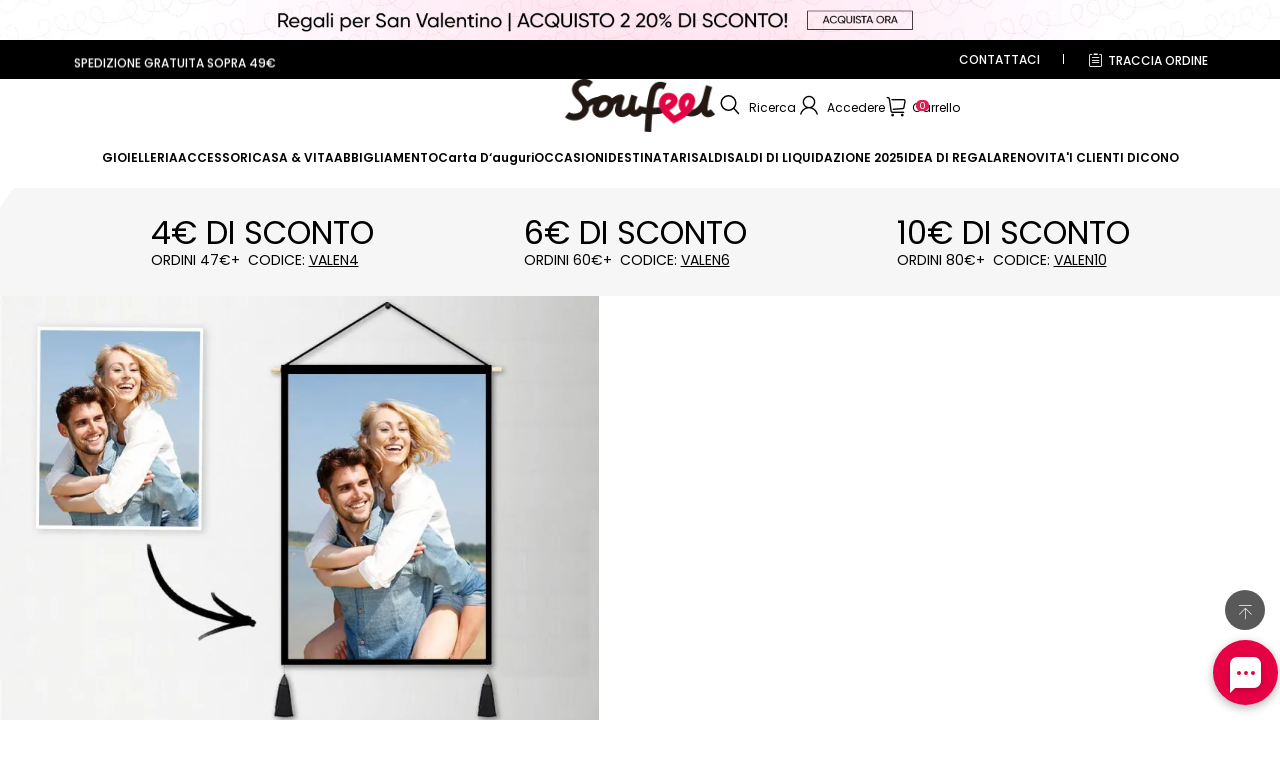

--- FILE ---
content_type: text/css; charset=utf-8
request_url: https://soufeel.it/cdn/shop/s/prod/a4f40411-6c7f-434d-96cd-538b3733fa55/public/components/select/index.css
body_size: 783
content:
@layer component {
  theme-select {
    --icon-size: 12px;

    position: relative;
    display: inline-block;
    color: rgba(var(--color-text));
    cursor: pointer;
    user-select: none;
  }

  theme-select::before {
    position: absolute;
    inset: 0;
    pointer-events: none;
    content: "";
    border-radius: var(--input-border-radius-outset);
    box-shadow: var(--input-shadow-offset-x) var(--input-shadow-offset-y)
      var(--input-shadow-blur)
      rgba(var(--color-text), var(--input-shadow-opacity));
  }

  theme-select::after {
    position: absolute;
    inset: var(--input-border-thickness);
    z-index: var(--z-index-hover);
    pointer-events: none;
    content: "";
    border-radius: var(--input-border-radius);
    box-shadow: 0 0 0 var(--input-border-thickness)
      rgba(var(--color-text), var(--input-border-opacity));
    transition: box-shadow 0.2s;
  }
  theme-select:hover::after {
    box-shadow: 0 0 0 calc(var(--input-border-thickness) + 1px)
      rgba(var(--color-text), var(--input-border-opacity));
  }

  theme-select > select {
    position: relative;
    z-index: var(--z-index-hover);
    width: 100%;
    height: calc(0.5em * 2 + 1.625em);
    padding: 0.5em calc(2em + var(--icon-size)) 0.5em 0.75em;
    font-size: inherit;
    color: inherit;
    appearance: none;
    background-color: rgb(var(--color-background));
    border: none;
    border-radius: var(--input-border-radius);
    outline: none;
  }
  theme-select .theme-select__arrow {
    position: absolute;
    inset-block-start: calc((0.5em * 2 + 1.625em - 10px) / 2);
    inset-inline-end: 1em;
    z-index: var(--z-index-hover);
    width: var(--icon-size);
    color: inherit;
    pointer-events: none;
    user-select: none;
    transition: transform 0.2s;
  }

  theme-select .theme-select__main {
    position: absolute;
    inset-inline-start: 0;
    z-index: var(--z-index-dropdown);
    display: none;
    width: max-content;
    min-width: 100%;
    font-size: 0.875em;
    cursor: default;
  }

  @media (max-width: 959px) {
    theme-select .theme-select__main {
      position: fixed;
      inset-block: auto 0;
      inset-inline-start: 0;
      z-index: var(--z-index-popover);
      width: 100%;
      height: 100%;
      font-size: 1em;
      content: "";
      background-color: rgb(var(--color-mask), 0.4);
    }
  }

  theme-select .theme-select__content {
    padding: 0.5em 0;
    overflow: hidden;
    background-color: rgb(var(--color-background));
    animation-duration: 0.2s;
    animation-timing-function: ease;
  }

  @media (max-width: 959px) {
    theme-select .theme-select__content {
      --select-animation-name: animation-slide-in-bottom;

      position: absolute;
      inset-block-end: 0;
      inset-inline-start: 0;
      width: 100%;
      height: fit-content;
      padding: 8px 0;
      border: none;
    }
  }

  @media (min-width: 960px) {
    theme-select .theme-select__main,
    theme-select .theme-select__main[data-position="bottom"] {
      inset-block: calc(100% + 10px) auto;
    }

    theme-select .theme-select__main[data-position="top"] {
      inset-block: auto calc(100% + 10px);
    }
  }

  theme-select .theme-select__list {
    display: block;
    max-height: 60vh;
    overflow: hidden;
    overflow-y: auto;
  }

  theme-select .theme-select__check-icon {
    position: absolute;
    inset-block-start: 50%;
    inset-inline-end: var(--padding-inline);
    display: none;
    width: var(--icon-size);
    transform: translateY(-50%);
  }

  theme-select .theme-select__option {
    --padding-inline: 0.75em;
    --padding-block: 0.5em;

    position: relative;
    display: block;
    padding: var(--padding-block) var(--padding-inline);
    cursor: pointer;
    transition: background-color 0.2s;
  }

  @media (max-width: 959px) {
    theme-select .theme-select__option {
      --padding-inline: 20px;
      --padding-block: 8px;
    }
  }

  theme-select .theme-select__option:hover {
    background-color: rgb(0 0 0 / 3%);
  }

  theme-select .theme-select__option[selected] {
    padding-inline-end: calc(
      var(--icon-size) + var(--padding-inline) + var(--padding-block)
    );
    background-color: rgb(0 0 0 / 5%);
  }

  theme-select .theme-select__option[selected] .theme-select__check-icon {
    display: block;
  }

  theme-select .theme-select__option[disabled] {
    cursor: not-allowed;
    background: none;
    opacity: 0.3;
  }
  theme-select[open] .theme-select__arrow {
    transform: rotate(180deg);
  }

  theme-select[open] .theme-select__main {
    display: block;
  }
}


--- FILE ---
content_type: text/javascript; charset=utf-8
request_url: https://front.myshopline.com/cdn/v1/plugin/app-code-block/sale/sales-gift-plugin/202601051026066/js/default-chunk-f7c117b7.js
body_size: 894
content:
const i={"edit.activity.add.buyNow.btn":"ACQUISTA ORA","edit.activity.add.buyNow.gift.drawer.summit.btn":"PAGA","edit.activity.add.buyNowWithGift.btn":"OTTIENI REGALO GRATUITO ALL'ACQUISTO","gift.InsufficientStock":"Scorte insufficienti per il regalo","gift.checkout.close.toast":"Fai clic sul pulsante qui sotto per continuare al pagamento","gift.checkout.normal.selected":"Completa il checkout con {{quantity}} regali gratuiti inclusi","gift.checkout.normal.unselect":"Salta la selezione dei regali gratuiti e vai direttamente al checkout","gift.checkout.paypal.selected":"Paga con {{quantity}} regali gratuiti inclusi","gift.checkout.paypal.unselect":"Salta la selezione dei regali gratuiti e procedi al pagamento","gift.clear":"Rimuovi","gift.continueToPay":"Continua con il pagamento","gift.countDown":"Conto alla rovescia dell'evento","gift.fullAmount":"Spendi {{x}} e avrai fino a {{y}} omaggi:","gift.fullNumber":"Acquista {{x}} pezzi, avrai fino a {{y}} omaggi:","gift.giftDrawerPaypalTip":"Hai un regalo da richiedere. Seleziona prima il tuo regalo, quindi clicca di nuovo sul pulsante di pagamento PayPal per completare il pagamento.","gift.gotIt":"Capito","gift.msg.buyNow.select.product":"Seleziona tutte le opzioni di questo prodotto","gift.msg.maxQty":"\xC8 possibile scegliere fino a {{number}} omaggi nell'offerta","gift.msg.onlyLeft":"Solo {{number}} omaggi rimasti","gift.msg.reachedMaxQty":"Hai raggiunto il massimo numero di articoli nel tuo carrello","gift.msg.unavailable":"L'omaggio non \xE8 pi\xF9 valido","gift.offer":"Offerta di omaggi","gift.offer.accumulated.amount":"Goditi fino a {{benefit}} regali gratuiti per ogni {{amount}} di spese","gift.offer.accumulated.quantity":"Goditi fino a {{benefit}} regali gratuiti per ogni {{number}} di acquisto","gift.offer.amount":"Omaggi all'acquisto dell'ammontare di {{amount}}","gift.offer.quantity":"Omaggio all'acquisto di {{number}} pezzi","gift.product.add":"Aggiungi","gift.product.free":"Gratuito","gift.product.option.one":"1 opzione","gift.product.options":"{{num}} opzioni","gift.product.soldOut":"Finito","gift.promotion.tooltip.applicableProducts":"Visualizza i prodotti partecipanti","gift.promotion.tooltip.disabled":"Hai regali invalidi, al momento ci sono {{number}} regali disponibili:","gift.promotion.tooltip.recommend":"Hai {{number}} regali tra cui scegliere, regali consigliati per te:","gift.soldOut":"Esaurito","gift.startTime":"Inizia da {{startTime}}","gift.timeRange":"Da {{startTime}} a {{endTime}}","gift.tips":"Aggiungi omaggi al carrello se le condizioni sono soddisfatte","gift.view":"Vedi","gift.voided":"L'offerta di omaggi \xE8 scaduta, riprova pi\xF9 tardi per favore!"};export{i as default};


--- FILE ---
content_type: text/javascript; charset=utf-8
request_url: https://front.myshopline.com/cdn/v1/plugin/app-code-block/sale/pre-order-plugin/202512230242099/js/index-9015a62d.js
body_size: 351
content:
function _(){import("data:text/javascript,")}const f=function(){const e=document.createElement("link").relList;return e&&e.supports&&e.supports("modulepreload")?"modulepreload":"preload"}(),m=function(o,e){return new URL(o,e).href},i={},d=function(e,n,l){return!n||n.length===0?e():Promise.all(n.map(t=>{if(t=m(t,l),t in i)return;i[t]=!0;const s=t.endsWith(".css"),c=s?'[rel="stylesheet"]':"";if(document.querySelector(`link[href="${t}"]${c}`))return;const r=document.createElement("link");if(r.rel=s?"stylesheet":f,s||(r.as="script",r.crossOrigin=""),r.href=t,document.head.appendChild(r),s)return new Promise((u,a)=>{r.addEventListener("load",u),r.addEventListener("error",()=>a(new Error(`Unable to preload CSS for ${t}`)))})})).then(()=>e())};function p(o){d(()=>import("./bootstrap-chunk-65eeaec9.js"),["bootstrap-chunk-65eeaec9.js","../assets/bootstrap.bd3ecd18" + (document.dir === 'rtl' ?'-rtl':'') +".css"],import.meta.url).then(({default:e})=>{const{mount:n}=e;typeof n=="function"&&n(o)})}p({});export{d as _,_ as __vite_legacy_guard};


--- FILE ---
content_type: text/javascript; charset=utf-8
request_url: https://soufeel.it/cdn/shop/s/prod/a4f40411-6c7f-434d-96cd-538b3733fa55/public/components/modal/index.js
body_size: 1269
content:
defineModule('theme-modal', () => {
    const lockScrollModals = new Set();
    class Modal extends VisibleElement {
        container;
        originContainer;
        trigger;
        contentElement;
        constructor() {
            super();
            const container = this.querySelector('details');
            const trigger = container?.querySelector('summary');
            if (!container || !trigger) {
                throw new Error('[theme-modal]: child structure exception, missing details tag.');
            }
            this.container = container;
            this.originContainer = container;
            this.trigger = trigger;
            this.contentElement = this.trigger.nextElementSibling;
            this.trigger.addEventListener('click', this.bind(this.#triggerClickHandler));
            this.trigger.setAttribute('role', 'button');
            this.addEventListener('custom:visible', this.bind(this.#mountContainer), { once: true });
        }
        get isOpen() {
            return this.container.hasAttribute('open') ?? false;
        }
        set isOpen(flag) {
            const containers = [this.container, this.originContainer];
            if (flag) {
                containers.forEach((container) => container.setAttribute('open', 'true'));
            }
            else {
                containers.forEach((container) => container.removeAttribute('open'));
            }
        }
        get isDisabled() {
            return this.trigger.hasAttribute('disabled') ?? false;
        }
        set isDisabled(flag) {
            if (flag) {
                this.trigger.setAttribute('disabled', 'true');
            }
            else {
                this.trigger.removeAttribute('disabled');
            }
        }
        get #escToExit() {
            return this.getDatasetValue('escToExit', 'boolean');
        }
        get #maskClosable() {
            return this.getDatasetValue('maskClosable', 'boolean');
        }
        get #placement() {
            return this.dataset.placement ?? 'center';
        }
        async open() {
            if (this.isOpen || !this.emit('modal:open')) {
                return;
            }
            const { container } = this;
            this.isOpen = true;
            container.addEventListener('click', this.bind(this.#containerClickHandler));
            container.addEventListener('keyup', this.bind(this.#containerKeyupHandler));
            if (this.dataset.lockScroll !== 'false') {
                themeUtils.lockScroll();
                lockScrollModals.add(this);
            }
            this.#doAutoFocus();
            await this.#doAnimate();
        }
        async close() {
            if (!this.isOpen || !this.emit('modal:close')) {
                return;
            }
            await this.#doAnimate(true);
            this.isOpen = false;
            this.container.removeEventListener('click', this.bind(this.#containerClickHandler));
            this.container.removeEventListener('keyup', this.bind(this.#containerKeyupHandler));
            if (this.dataset.lockScroll !== 'false') {
                lockScrollModals.delete(this);
                if (lockScrollModals.size === 0) {
                    themeUtils.unlockScroll();
                }
            }
            this.trigger.focus();
        }
        disconnectedCallback() {
            const { container, originContainer } = this;
            if (container && originContainer && container !== originContainer) {
                container.parentNode?.removeChild(container);
            }
        }
        #mountContainer() {
            const { originContainer, trigger } = this;
            const popupContainerSelector = this.dataset.popupContainer;
            const popupContainer = popupContainerSelector ? document.querySelector(popupContainerSelector) : null;
            if (!popupContainer) {
                return;
            }
            const newContainer = originContainer.cloneNode(false);
            newContainer.dataset.mountModal = 'true';
            newContainer.dataset.placement = this.#placement;
            newContainer.appendChild(document.createElement('summary'));
            Array.from(originContainer.children).forEach((node) => {
                if (node !== trigger)
                    newContainer.appendChild(node);
            });
            popupContainer.appendChild(newContainer);
            this.container = newContainer;
        }
        #triggerClickHandler(event) {
            event.preventDefault();
            event.stopPropagation();
            if (this.isDisabled) {
                return;
            }
            if (this.isOpen) {
                this.close();
            }
            else {
                this.open();
            }
        }
        #containerClickHandler(event) {
            const clickElement = event.target;
            const isClickMask = clickElement === this.container;
            if (this.#maskClosable && isClickMask) {
                this.close();
            }
            const buttonElement = clickElement.closest('button');
            const isClickCloseButton = buttonElement &&
                buttonElement.getAttribute('name') === 'close' &&
                buttonElement?.closest('details') === this.container;
            if (isClickCloseButton) {
                this.close();
            }
        }
        #containerKeyupHandler(event) {
            const isEscKey = event.code === 'Escape';
            if (this.#escToExit && isEscKey) {
                this.close();
            }
        }
        #doAnimate(isClose = false) {
            const { contentElement } = this;
            if (!contentElement) {
                return Promise.resolve();
            }
            let timer;
            return new Promise((resolve) => {
                const onAnimationend = (event) => {
                    if (event && event.target !== contentElement) {
                        return;
                    }
                    contentElement.style.animationDirection = '';
                    contentElement.style.animationName = '';
                    clearTimeout(timer);
                    resolve(this);
                };
                requestAnimationFrame(() => {
                    if (isClose) {
                        contentElement.style.animationDirection = 'reverse';
                    }
                    contentElement.style.animationName = `var(--modal-animation-name, animation-fade-in-center)`;
                    contentElement.addEventListener('animationend', onAnimationend, { once: true });
                    timer = setTimeout(onAnimationend, 300);
                });
            });
        }
        #doAutoFocus() {
            const focusTarget = this.container.querySelector('input[autofocus]:not([type="hidden"])');
            if (focusTarget) {
                focusTarget.focus();
            }
        }
    }
    customElements.define('theme-modal', Modal);
    window.Modal = Modal;
});


--- FILE ---
content_type: text/javascript
request_url: https://spjs.cdn.soufeel.com/js/heatmap/v39/kawpwWmikEZIW3N7.js
body_size: 4618
content:
(()=>{"use strict";const t={apiUrl:"https://pg.easyapps.pro/heatmap/",refreshData:{data:[]},ax:async function(t,e){void 0===e&&(e=!0);var n=t.method,a=t.data,i=t.url,o=t.contentType,r=(t=t.timeout,n=(n||"GET").toUpperCase(),new XMLHttpRequest);return r.open(n,i,e),void 0!==t&&(r.timeout=t),o&&r.setRequestHeader("content-type",o),new Promise((function(t,e){r.onreadystatechange=function(){if(4===r.readyState){var e=r.responseText;try{var n=JSON.parse(e);t(n)}catch(n){t(e)}}},r.send(a?JSON.stringify(a):null)}))},hn:function(){var t=window.Lazyshop?"lazyshop":window.Shopline?"Shopline":"Shopify";return"Shopify"==t?window.Shopify?window.Shopify.shop:"":"Shopline"==t?window.Shopline?window.Shopline.handle+".myshopline.com":"":window.Lazyshop?window.Lazyshop.shop:""},refresh:function(t){this.refreshData.data=t},init:function(){var t=window.location.href,e=this.hn();if(""==e)return!1;if(-1!=t.indexOf("easy_heatmap_token")){var n={hostname:e,url:window.location.href,config:this.easy_tn()};this.refresh(n),this.Set(this.apiUrl+"ascription/config")}},Set:async function(t){var e;e={method:"post",url:t,data:{params:this.refreshData.data},contentType:"application/json"};try{let t=this;var n=await this.ax(e);return 1e4==n.code&&"success"==n.msg&&(t.easy_r("complete"===document.readyState?"complete":"loading"),!1)}catch(t){return!1}},easy_r:function(t){let e=this;try{let t=setInterval((()=>{if("complete"==document.readyState){var e=!!document.body;clearInterval(t),e&&1==(sessionStorage.getItem("easyLaunchHeatmap")?sessionStorage.getItem("easyLaunchHeatmap"):"1")&&(void 0===document.documentElement.dataset.easyHeatmap&&window._easy_heatmap_ver||(sessionStorage.setItem("easyLaunchHeatmap","1"),document.open(),document.write('<!DOCTYPE html>\n    <html data-easy-heatmap>\n        <head>\n   <meta charset="utf-8">\n <meta http-equiv="X-UA-Compatible" content="IE=edge">\n <meta name="viewport" content="width=device-width,initial-scale=1.0">\n  <link rel="icon" href="https://spjs.cdn.soufeel.com/img/popup/20231104/fjZoADPlAQzRVjLJ.ico">\n    <title>Easy - Heatmap</title>\n            <style>\n                html, body {\n                  width: 100%;\n                  height: 100%;\n                  margin: 0;\n                  padding: 0;\n                  overflow: hidden;\n                }\n                #easy-ascription-heatmap {\n                  left: 0px !important;\n                  width: 100% !important;\n                  top: 0px !important;\n                  height: 100% !important;\n                  background-color: #ffffff !important;\n                  margin: 0px !important;\n                  padding: 0px !important;\n                  display: block !important;\n                  visibility: visible !important;\n                  max-width: none !important;\n                  max-height: none !important;\n                  border: none !important;\n                  position: fixed !important;\n                  z-index: 2147483647 !important;\n                }\n            </style>\n        </head>\n        <body>\n            <iframe id="easy-ascription-heatmap"  frameborder="0" ></iframe>\n        </body>\n        <script>\n            typeof window.loadEasyHeatmap === \'function\' && window.loadEasyHeatmap();\n   <\/script>\n    </html>'),document.close()))}}),100)}catch(n){"complete"===t&&setTimeout((function(){return e.easy_r("try")}),2e3)}},easy_c:function(){var t,e=document.getElementById("easy-ascription-heatmap"),n=(null==e?void 0:e.contentDocument)||(null==e||null===(t=e.contentWindow)||void 0===t?void 0:t.document);n&&(n.open(),n.write('<!DOCTYPE html>\n<html data-easy-ascription-heatmap>\n<head>\n<meta charset="utf-8">\n<meta http-equiv="X-UA-Compatible" content="IE=edge">\n    <meta name="viewport" content="width=device-width,initial-scale=1.0">\n    <title>Easy Heatmap</title>\n      <style>.easy-loading {width: 280px;height: 160px;position: fixed;top: 50%;left: 50%;transform: translate(-50%, -50%);z-index: 2147483647 !important;background: rgba(255,255,255,0.9) url(https://spjs.cdn.soufeel.com/img/popup/20231104/4HEBhYq9bcMCn4jq.gif) no-repeat center center; background-size: 120px 48px;border-radius: 8px;}</style> \n    <script>\n    (function(w,d,s,l){w[l]=w[l]||[];var v = new Date().getTime();w[l].push({"loadEasyCdn.start":v,event:"loadEasyCdn.js"});var f=d.getElementsByTagName(s)[0],j=d.createElement(s);j.src="https://spjs.cdn.soufeel.com/heatmap/v6/js/loadEasyCdn.js";f.parentNode.insertBefore(j,f);})(window,document,"script","dataEasy");  <\/script>\n  </head>\n        <body style="background-color:transparent">\n            <div id="app">\n  <div class="easy-loading"></div>\n </div>\n </body>\n    </html>'),n.close())},easy_a:function(){let t=this;setTimeout((function(){t.easy_r("complete")}),1e3)},easy_tn:function(t){var e=t?t.split("?")[1]:window.location.search.slice(1),n={};if(e)for(var a=(e=e.split("#")[0]).split("&"),i=0;i<a.length;i++){var o=a[i].split("="),r=o[0],s=void 0===o[1]||o[1];if((r=r.toLowerCase()).match(/\[(\d+)?\]$/)){var c=r.replace(/\[(\d+)?\]/,"");if(n[c]||(n[c]=[]),r.match(/\[\d+\]$/)){var l=/\[(\d+)\]/.exec(r)[1];n[c][l]=s}else n[c].push(s)}else n[r]?n[r]&&"string"==typeof n[r]?(n[r]=[n[r]],n[r].push(s)):n[r].push(s):n[r]=s}return n}},e={apiUrl:"https://pg.easyapps.pro/heatmap/",refreshData:{init:[],init_click:[],init_scol:[]},fetchData:function(t,e,n){return new Promise(((a,i)=>{fetch(e,{method:t,headers:{"Content-Type":"application/json"},body:JSON.stringify(n),keepalive:!0}).then((t=>{if(t.ok)return t.json();throw new Error("Network response was not ok.")})).then((t=>{a(t)})).catch((t=>{i(t)}))}))},sendBeacon:function(t,e){return new Promise((function(n,a){const i=new FormData;i.append("refreshData",JSON.stringify(e)),i.append("refreshDataType","formData"),navigator.sendBeacon(t,i)?n("successfully"):a("failed")}))},ax:function(t,e){void 0===e&&(e=!0);var n=t.method,a=t.data,i=t.url,o=t.contentType,r=(t=t.timeout,n=(n||"GET").toUpperCase(),new XMLHttpRequest);return r.open(n,i,e),void 0!==t&&(r.timeout=t),o&&r.setRequestHeader("content-type",o),new Promise((function(t,e){r.onreadystatechange=function(){if(4===r.readyState){var e=r.responseText;try{var n=JSON.parse(e);t(n)}catch(n){t(e)}}},r.send(a?JSON.stringify(a):null)}))},ct:function(){return document.documentElement.scrollTop||window.pageYOffset},ht:function(){return(document.body||document.documentElement).offsetHeight},ut:function(){return this.ct()+(window.innerHeight||document.documentElement.clientHeight||document.body.clientHeight)},st:function(t){var e=t.clientX+(e=document.documentElement.scrollLeft||window.pageXOffset,Number.isNaN(e)?0:e);return t=t.clientY+this.ct(),e=Number.isNaN(e)?0:e,{top:t=Number.isNaN(t)?0:t,left:e}},hn:function(){var t=window.Lazyshop?"lazyshop":window.Shopline?"Shopline":"Shopify";return"Shopify"==t?window.Shopify?window.Shopify.shop:"":"Shopline"==t?window.Shopline?window.Shopline.handle+".myshopline.com":"":window.Lazyshop?window.Lazyshop.shop:""},ft:function(t){if(!t||""===t||null==t||void 0===t)return!1;try{var e=document.querySelector(""+t);if(!e)return!1;var n=window.getComputedStyle(e,null),a=parseFloat(n.width)>0?parseFloat(n.width):parseFloat(e.offsetWidth),i=parseFloat(n.height)>0?parseFloat(n.height):parseFloat(e.offsetHeight),o=parseFloat(n.paddingLeft),r=parseFloat(n.paddingRight),s=parseFloat(n.paddingTop),c=parseFloat(n.paddingBottom),l=parseFloat(n.borderWidth);return{selector_width:a-o-r-l,selector_height:i-s-c-l}}catch(t){return console.warn("Invalid selector:The heatmap click point is invalid and not recorded"),!1}},ck:function(){var t=new Date((new Date).getTime()+864e5),e=this.uu();document.cookie="heatmap_customer_session_id="+e+";expires="+t.toUTCString()},gc:function(t){var e="",n=new RegExp("(^| )"+t+"=([^;]*)(;|$)");return document.cookie&&(e=document.cookie.match(n))?unescape(e[2]):null},uu:function(){var t=(new Date).getTime();return"xxxxxxxx-xxxx-4xxx-yxxx-xxxxxxxxxxxx".replace(/[xy]/g,(function(e){var n=(t+16*Math.random())%16|0;return t=Math.floor(t/16),("x"==e?n:7&n|8).toString(16)}))},sd:function(){var t=this.gc("heatmap_customer_session_id"),e="";return null!==t?e=t:(this.ck(),e=this.gc("heatmap_customer_session_id")),{sessionId:e,sessionType:"cookies"}},et:function(){var t=new Date;return Date.UTC(t.getUTCFullYear(),t.getUTCMonth(),t.getUTCDate(),t.getUTCHours(),t.getUTCMinutes(),t.getUTCSeconds(),t.getUTCMilliseconds())},tt:function(t){var e=this.et();if(t>0)var n=e-60*t*60*1e3+288e5;else n=e+60*t*60*1e3+288e5;var a=new Date(n),i=a.getFullYear(),o=a.getMonth()+1;o<10&&(o="0"+o);var r=a.getDate();r<10&&(r="0"+r);var s=a.getHours();s<10&&(s="0"+s);var c=a.getMinutes();c<10&&(c="0"+c);var l=a.getSeconds();return l<10&&(l="0"+l),i+"-"+o+"-"+r+" "+s+":"+c+":"+l},dt:function(t){var e=this.et();if(t>0)var n=e-60*t*60*1e3+288e5;else n=e+60*t*60*1e3+288e5;var a=new Date(n),i=a.getFullYear(),o=a.getMonth()+1;o<10&&(o="0"+o);var r=a.getDate();return r<10&&(r="0"+r),i+"-"+o+"-"+r},refresh:function(t){this.refreshData.data=t},localStorageData:function(){let t={...JSON.parse(localStorage.getItem("easyWebCollectEventsInit"))||{},...JSON.parse(localStorage.getItem("easyWebCollectEventsCs"))||{}};localStorage.setItem("easyWebCollectEvents",JSON.stringify(t))},localData:function(t,e){if("init"==e||"init_click"==e||"init_scol"==e)if("init"==e?(this.refreshData[e].push(t),localStorage.setItem("easyWebCollectEventsInit",JSON.stringify(this.refreshData))):(this.refreshData[e].push(t),localStorage.setItem("easyWebCollectEventsCs",JSON.stringify(this.refreshData))),this.localStorageData(),this.easyWebCollectEventsSize()>=4500)this.Set(),this.localStorageData();else try{this.localStorageData()}catch(t){"QuotaExceededError"==t.name&&(this.Set(),this.localStorageData())}},easyWebCollectEventsSize:function(){var t=0;return window.localStorage.hasOwnProperty("easyWebCollectEvents")&&(t+=window.localStorage.getItem("easyWebCollectEvents").length),(t/1024).toFixed(2)},gt:function(){var t=window.navigator.userAgent;const e=/(?:Android)/.test(t),n=/(?:Firefox)/.test(t),a=/(?:iPad|PlayBook)/.test(t)||e&&!/(?:Mobile)/.test(t)||n&&/(?:Tablet)/.test(t),i=/(?:iPad|PlayBook)/.test(t),o=/(?:iPhone)/.test(t)&&!a;if("window"==(e?"Android":o||i?"IOS":"window"))var r="pc";else r="mb";return r},init_data:function(){var t=0-(new Date).getTimezoneOffset()/60,e=this.hn();return""!=e&&{page:{height:(document.body||document.documentElement).offsetHeight,hostname:e,referrer:document.referrer,title:document.title,url:window.location.href,origin:location.origin,pathname:location.pathname,search:location.search,client_type:this.gt()},screen:{width:screen.width,height:screen.height},timezone:"UTC+"+t}},init:function(){var t=0-(new Date).getTimezoneOffset()/60,e=this.hn();if(""==e)return!1;var n={hostname:e,url:window.location.href,title:document.title,origin:location.origin,pathname:location.pathname,createtime:this.tt(t),datetime:this.dt(t),session:this.sd(),client_type:this.gt()};this.localData(n,"init")},init_click:function(t){if(!t||""==t||null==t||null==t)return!1;var e=t.target||(null===(a=window.event)||void 0===a?void 0:a.target),n=(n=e,a=document.documentElement,{top:(n=e.getBoundingClientRect()).top+(window.pageYOffset||a.scrollTop)-(a.clientTop||0),left:n.left+(window.pageXOffset||a.scrollLeft)-(a.clientLeft||0)}),a=this.st(t);if(t=function t(e){var n=e.tagName;if("BODY"==n||"HTML"==n)return"body";var a=e.parentElement;if(null==a)return!1;var i=Array.from(a.children).findIndex((function(t){return t===e}));return-1===i?"".concat(t(a),">").concat(n):(a="FORM"==a.tagName?a.getAttribute("id")?"#".concat(a.getAttribute("id")):t(a):a.id?"#".concat(a.id):t(a),"".concat(a,">").concat(n,":nth-child(").concat(i+1,")"))}(e),!t||0==t||t.indexOf("false")>-1||t.indexOf("[object")>-1)return!1;var i=this.ft(t);if(!i)return!1;var o={elementOffset:n,mouseOffset:a,elementSelector:t,selector:i},r=0-(new Date).getTimezoneOffset()/60,s={click:o,context:this.init_data(),type:"click",timestamp:this.et(),createtime:this.tt(r),datetime:this.dt(r),session:this.sd()};this.localData(s,"init_click")},init_scol:async function(){var t=this.ct(),e=this.ut(),n=0-(new Date).getTimezoneOffset()/60,a=this.init_data(),i={scrollHeight:t,yMax:e,height:(document.body||document.documentElement).offsetHeight,context:a,type:"scroll",timestamp:this.et(),createtime:this.tt(n),datetime:this.dt(n),session:this.sd()};this.localData(i,"init_scol")},Scl:function(t,e,n){var a,i=!0,o={},r={},s={},c=[],l=this.ct(),d=this.ut();return function(){r={scrollHeight:l,yMax:d,height:(document.body||document.documentElement).offsetHeight},i?(o={},o=r,i=!1,setTimeout((function(){i=!0}),15e3)):(clearTimeout(a),a=window.setTimeout((function(){s={scrollHeight:l,yMax:d,height:(document.body||document.documentElement).offsetHeight},(c=[]).push({data1:o,data2:s}),e.apply(t,c),i=!0}),n))}},Set:function(){var t=localStorage.getItem("easyWebCollectEvents");if(t){let e=JSON.parse(t);0==e.init&&0==e.init_click&&0==e.init_scol||(e.hostname=this.hn(),this.refreshData.init=[],this.refreshData.init_click=[],this.refreshData.init_scol=[],localStorage.removeItem("easyWebCollectEventsInit"),localStorage.removeItem("easyWebCollectEventsCs"),localStorage.removeItem("easyWebCollectEvents"),navigator.sendBeacon?this.sendBeacon(this.apiUrl+"Heatmap/collectend",e).then((function(t){return!1})).catch((function(t){return!1})):this.fetchData("POST",this.apiUrl+"Heatmap/collectend",{refreshData:e}).then((t=>!1)).catch((t=>!1)))}},choosePush:function(t){const e=t.getAttribute("target"),n=t.getAttribute("href");""!=n&&null!=n&&null!=n&&("_blank"===e?window.open(n):window.location.href=n)}};t.init(),window.loadEasyHeatmap=t.easy_c,e.init(),document.addEventListener("click",function(t){t.target||t.srcElement,e.init_click(t)}.bind(void 0)),document.addEventListener("scroll",e.Scl(null,(function(){e.init_scol()}),2e3));let n=setInterval((()=>{"complete"==document.readyState&&window.localStorage&&(window.localStorage.hasOwnProperty("easyWebCollectEvents")&&window.localStorage.getItem("easyWebCollectEvents").length>0&&e.Set(),clearInterval(n))}),100)})();

--- FILE ---
content_type: text/javascript; charset=utf-8
request_url: https://soufeel.it/cdn/shop/s/prod/a4f40411-6c7f-434d-96cd-538b3733fa55/sections/announcement-bar/announcement-bar-carousel.js
body_size: 340
content:
defineModule('theme-announcement-bar-carousel', () => {
    class ThemeAnnouncementBarCarousel extends BaseElement {
        #themeCarouselElement = null;
        get arrows() {
            if (!this.#themeCarouselElement) {
                throw new Error('ThemeAnnouncementBarCarousel: Carousel element is not found');
            }
            return this.#themeCarouselElement.plugins.arrows;
        }
        constructor() {
            super();
            this.#themeCarouselElement = this.querySelector('theme-carousel');
            if (!this.#themeCarouselElement) {
                throw new Error('ThemeAnnouncementBarCarousel: Carousel element is not found');
            }
            this.#themeCarouselElement.addEventListener('carousel:render', () => {
                this.#init();
            }, { once: true });
            this.#themeCarouselElement.addEventListener('carousel:change', () => {
                if (this.arrows.controller.prev) {
                    this.#setButtonColorScheme();
                }
            });
        }
        #init() {
            if (!this.#themeCarouselElement) {
                throw new Error('ThemeAnnouncementBarCarousel: Carousel element is not found');
            }
            if (this.arrows.controller.prev) {
                this.#setButtonColorScheme();
            }
        }
        #setButtonColorScheme() {
            if (!this.#themeCarouselElement) {
                throw new Error('ThemeAnnouncementBarCarousel: Carousel element is not found');
            }
            if (!this.arrows.controller.prev) {
                throw new Error('ThemeAnnouncementBarCarousel: Carousel prev button is not found');
            }
            const { slides, currentIndex } = this.#themeCarouselElement;
            const { colorScheme } = slides[currentIndex].dataset;
            if (colorScheme) {
                const { prev, next } = this.arrows.controller;
                if (!prev || !next) {
                    return;
                }
                this.#removeClassStartswith(prev, 'color-scheme-');
                this.#removeClassStartswith(next, 'color-scheme-');
                prev.classList.add(colorScheme);
                next.classList.add(colorScheme);
            }
        }
        #removeClassStartswith(element, prefix) {
            const classes = element.classList;
            classes.forEach((item) => {
                if (item.startsWith(prefix)) {
                    classes.remove(item);
                }
            });
        }
    }
    window.customElements.define('theme-announcement-bar-carousel', ThemeAnnouncementBarCarousel);
});


--- FILE ---
content_type: text/javascript; charset=utf-8
request_url: https://front.myshopline.com/cdn/v1/plugin/app-code-block/sale/bundle/2026010509433333/js/default-chunk-15f20857.js
body_size: 807
content:
const e={"BIZ.CART_ADDONS_PRODUCT_INVALID":"L'evento \xE8 cambiato, riseleziona il prodotto aggiunto per l'acquisto","BIZ.CART_ADDONS_PRODUCT_OVER_LIMIT":"Il numero dei prodotti aggiunti per l'acquisto ha raggiunto il limite dell'evento","BIZ.INVALID_UPSELL_PRODUCT_ACTIVITY":"L'attivit\xE0 o l'elemento non \xE8 valido","benefit.offPercent":"Meno {{offPercent}}%","btn.select":"Seleziona","bundle.addOn.limit_toast":"Il massimo numero dell'articolo aggiunto \xE8 {{limitNum}}","bundle.addOn.tag":"Articolo aggiunto al carrello","bundle.addToCart":"Aggiungi al carrello","bundle.addToCartFailed":"Spiacenti! Impossibile aggiungere al carrello, riprova!","bundle.buyItNow":"ACQUISTA ORA","bundle.buyNow":"Compra insieme","bundle.buyNowFailed":"Spiacenti! Impossibile inviare, riprova!","bundle.purchaseLimit":"Limite d'acquisto","bundle.save":"Risparmia","bundle.savings":"Risparmia","bundle.select.tip":"Seleziona articoli per comprare insieme","bundle.select_product_all_options_toast":"Seleziona prima le specifiche del prodotto per favore!","bundle.selected.addToCart":"Aggiungi {{num}} articoli nel carrello","bundle.sku.unavailable.tip":"Il prodotto non \xE8 pi\xF9 disponibile, seleziona di nuovo per favore","bundle.tab.default":"PACCHETTO","bundle.tab.other":"PACCHETTO{{index}}","bundle.total":"Totale","cartAddOns.product.add":"Aggiungi","common.added_to_cart":"Gi\xE0 aggiunto al carrello","common.checkout":"Guardare","common.save":"Sconto {{reducePrice}}","giftBox.btn.edit":"Modifica","giftBox.delete.dialog.cancel":"Annulla","giftBox.delete.dialog.confirm":"Conferma","giftBox.delete.dialog.content":"Sei sicuro di voler eliminare l'articolo della confezione regalo?","giftBox.products.quantity":"{{total}} articoli","product.quantity":"Quantit\xE0","product.quantityLimit.tip":"Hai raggiunto la massima quantit\xE0","product.stockNotEnough.tip":"Inventario insufficiente","upsell.popup.benefitType.1":"{{amount}} di sconto","upsell.popup.benefitType.2":"{{discount}} %di sconto","upsell.popup.benefitType.3":"Spedizione gratuita","upsell.popup.code.copied":"Il codice di coupon \xE8 copiato con successo","upsell.popup.code.expire.label":"Il tuo codice di sconto \xE8 riservato a","upsell.popup.expired.btn":"L'evento \xE8 scaduto","upsell.popup.expired.title":"Ops, l'evento \xE8 scaduto","upsell.popup.scopeTip":"Su uno qualsiasi dei tuoi ordini","upsell.popup.shop":"Compra"};export{e as default};
